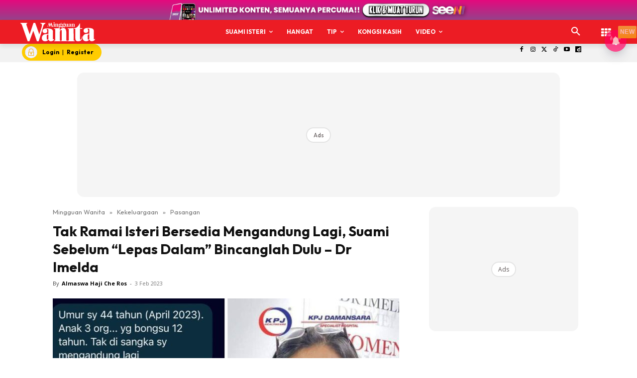

--- FILE ---
content_type: text/html; charset=utf-8
request_url: https://www.google.com/recaptcha/api2/aframe
body_size: 182
content:
<!DOCTYPE HTML><html><head><meta http-equiv="content-type" content="text/html; charset=UTF-8"></head><body><script nonce="I67aPJXlrLdr_nM36Jrreg">/** Anti-fraud and anti-abuse applications only. See google.com/recaptcha */ try{var clients={'sodar':'https://pagead2.googlesyndication.com/pagead/sodar?'};window.addEventListener("message",function(a){try{if(a.source===window.parent){var b=JSON.parse(a.data);var c=clients[b['id']];if(c){var d=document.createElement('img');d.src=c+b['params']+'&rc='+(localStorage.getItem("rc::a")?sessionStorage.getItem("rc::b"):"");window.document.body.appendChild(d);sessionStorage.setItem("rc::e",parseInt(sessionStorage.getItem("rc::e")||0)+1);localStorage.setItem("rc::h",'1768901568842');}}}catch(b){}});window.parent.postMessage("_grecaptcha_ready", "*");}catch(b){}</script></body></html>

--- FILE ---
content_type: application/javascript; charset=utf-8
request_url: https://fundingchoicesmessages.google.com/f/AGSKWxWf4fA_RzX2eQ26nWoykgc486nn8hp2EXj3uvjrzRjPDJcZvuUNsnvWYvkIwn12AW66VrLE85q6DyL3ZmJscZndx-EI0blvvZiCPkKqTZePbNVfLjVrD4nqttJdFGWuyVJ7OUgloAOzE5rWezoKNeNDjyzf0XUDhZiV5XX7ef-3KdCo8sVjDPqHxx_e/_-ad-exo-/ad_check./ad_vert.?vmAdID=/adorika728.
body_size: -1290
content:
window['397425bf-b655-48bc-a31e-6fd4ca89991d'] = true;